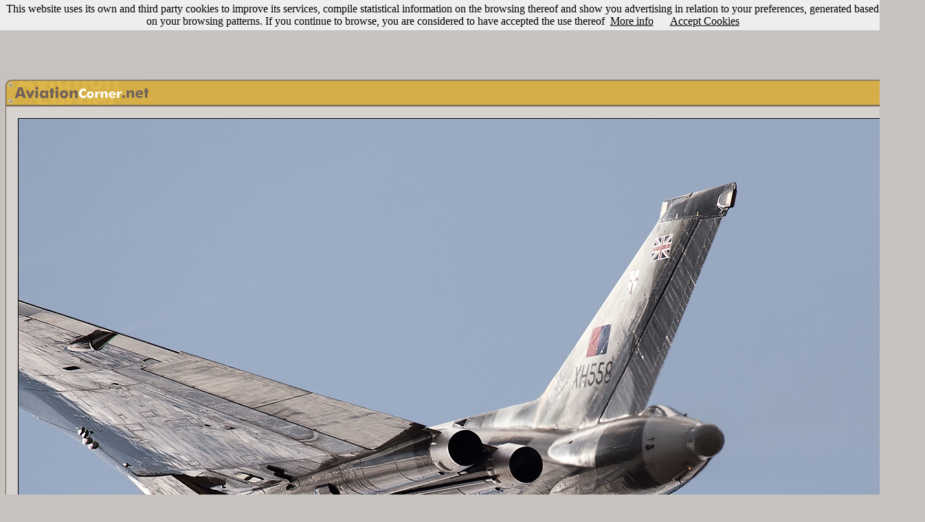

--- FILE ---
content_type: text/html
request_url: https://www.aviationcorner.net/show_photo_en.asp?id=228728
body_size: 63517
content:

<DOCTYPE HTML PUBLIC -//W3C//DTD HTML 4.01 Transitional//EN https://www.w3.org/TR/html40/loose.dtd>
<html>

<head>
<meta http-equiv="Content-Language" content="en">
<meta name="keywords" content="aviation, aircraft, airport, photography, digital camera, camera, model, lens, zoom, nikon,canon,olympus,sony,helicopt,boeing,airbus,antonov,douglas,mcdonnell,lockheed,embraer,spotter,777,747,737,727,707,717,Jumbo,A330,A320,A300,A310,A340">
<meta name="description" content="AviationCorner.net - Aviation site for enthusiasts - Aircraft Photography and meeting point for spotters from around the world">
<meta http-equiv="Content-Type" content="text/html; charset=windows-1252">
<LINK REL="SHORTCUT ICON" href="https://www.aviationcorner.net/images/avcorner_icon.ico">
<title>AviationCorner.net - Aircraft photography - Avro Vulcan B.2</title>
<link rel="stylesheet" type="text/css" href="avcorner.css" />
<link rel="image_src" href="https://www.aviationcorner.net/public/thumbnails/2/8/thn_avc_00228728.jpg" />
<link href="scripts/jquery.contextMenu.css" rel="stylesheet" type="text/css" />
<link rel="stylesheet" type="text/css" href="css/tooltipster/tooltipster.css" />
<style media="screen" type="text/css">
.user_options { width:16px;}
</style>
<style>
	  #alert {
	    font-family: Arial, Helvetica, sans-serif;
	    font-size: 16px;
	    background-color: #ddd;
	    color: #333;
	    padding: 5px;
	    font-weight: bold;
	  }
	</style>

</head>

<script src="scripts/jquery-1.8.2.min.js" type="text/javascript"></script>
<script src="scripts/jquery.ui.position.js" type="text/javascript"></script>
<script src="scripts/jquery.contextMenu.js" type="text/javascript"></script>
<script type="text/javascript" src="scripts/tooltipster/jquery.tooltipster.min.js"></script>
<script src="scripts/usamap/lib/raphael.js"></script>
<!-- <script src="scale.raphael.js"></script> -->
<script src="https://ajadx.googleapis.com/ajax/libs/jquery/1.6.2/jquery.js"></script>
<script src="scripts/usamap/color.jquery.js"></script>
<script src="scripts/usamap/jquery.usmap.js"></script>
	

<script type="text/javascript" src="popup.js"></script>
<script>
	$(document).ready(function() {
	  $('#map2').usmap({
	    'stateStyles': {
	      fill: '#DDB042', 
	      "stroke-width": 1,
	      'stroke' : '#AC7C2D'
	    },
	    'stateHoverStyles': {
	      fill: '#AC7C2D'
	    },
	    
	    'click' : function(event, data) {
	      $('#alert')
	        .text('Click '+data.name+' on map 2')
	        .stop()
	        .css('backgroundColor', '#af0')
	        .animate({backgroundColor: '#ddd'}, 1000);
	        window.location = "gallery_en.asp?ref=usmap&state=" + data.name;
	    }
	  });
	  
	});
	</script>
	
<SCRIPT language="JavaScript">
<!--
function validate() {
if (comment.user_name.value=='') {
alert('Invalid username. Please, try again.');
return false;}
if (comment.password.value=='') {
alert('Invalid password. Please, try again.');
return false;}
if (comment.comment.value=='') {
alert('Invalid comment. Please, try again.');
return false;}
}


function search_photos() {
var url_param = "";
if (document.cross_search_form.cbairline.checked==true){
url_param = "?airline=" + escape(document.cross_search_form.airline.value);
}

if (document.cross_search_form.cblocation.checked==true){
	if (url_param == ""){
		url_param = "?location=" + escape(document.cross_search_form.location.value);}
	else
{
url_param = url_param  + "&location=" + escape(document.cross_search_form.location.value);
}
}

if (document.cross_search_form.cbaircraft.checked==true){
	if (url_param == ""){
		url_param = "?aircraft_type=" + escape(document.cross_search_form.aircraft.value) + "&aircraft_type_id=" + document.cross_search_form.aircraftid.value;}
	else
{
url_param = url_param  + "&aircraft_type=" + escape(document.cross_search_form.aircraft.value) + "&aircraft_type_id=" + document.cross_search_form.aircraftid.value;
}
}

if (document.cross_search_form.cbcountry.checked==true){
	if (url_param == ""){
		url_param = "?country=" + escape(document.cross_search_form.country.value);}
	else
{
url_param = url_param  + "&country=" + escape(document.cross_search_form.country.value);
}
}

if (document.cross_search_form.cbphotographer.checked==true){
	if (url_param == ""){
		url_param = "?photographer_id=" + escape(document.cross_search_form.photographerid.value);}
	else
{
url_param = url_param  + "&photographer_id=" + escape(document.cross_search_form.photographerid.value);
}
}

if (document.cross_search_form.cbregistration.checked==true){
	if (url_param == ""){
		url_param = "?registration=" + escape(document.cross_search_form.registration.value);}
	else
{
url_param = url_param  + "&registration=" + escape(document.cross_search_form.registration.value);
}
}

if (document.cross_search_form.cbdate.checked==true){
	if (url_param == ""){
		url_param = "?date=" + escape(document.cross_search_form.date.value);}
	else
{
url_param = url_param  + "&date=" + escape(document.cross_search_form.date.value);
}
}





if (url_param == ""){
	alert('Invalid filter. Please, try again.');
	return false;
	}

window.location = "gallery_en.asp" + url_param;
}


function openwindow(theURL,winName,features) { 

window.open(theURL,winName,features);
}
//-->
</script>
<body bgcolor="#C6C2BE" link="#000000" vlink="#000000" alink="#FF0000">
<script src="/cookiechoices.js"></script>
<script>
  document.addEventListener('DOMContentLoaded', function(event) {
    cookieChoices.showCookieConsentBar('This website uses its own and third party cookies to improve its services, compile statistical information on the browsing thereof and show you advertising in relation to your preferences, generated based on your browsing patterns. If you continue to browse, you are considered to have accepted the use thereof',
      'Accept Cookies', 'More info', 'https://www.aviationcorner.net/legal_en.asp#cookies');
  });
</script>
<div id="fb-root"></div>
<script>(function(d, s, id) {
  var js, fjs = d.getElementsByTagName(s)[0];
  if (d.getElementById(id)) return;
  js = d.createElement(s); js.id = id;
  js.src = "//connect.facebook.net/en_US/all.js#xfbml=1";
  fjs.parentNode.insertBefore(js, fjs);
}(document, 'script', 'facebook-jssdk'));</script>
<center>


<script async src="//pagead2.googlesyndication.com/pagead/js/adsbygoogle.js"></script>
<!-- NuevoShowPhotoArriba_adaptable -->
<ins class="adsbygoogle"
     style="display:inline-block;width:970px;height:90px"
     data-ad-client="ca-pub-3935962629856966"
     data-ad-slot="9827021469"></ins>
<script>
(adsbygoogle = window.adsbygoogle || []).push({});
</script>


<script src="https://www.google-analytics.com/urchin.js" type="text/javascript">
</script>
<script type="text/javascript">
_uacct = "UA-3593091-1";
urchinTracker();
</script>
</center>


<br><table width="1338" align=center cellspacing="0" cellpadding="0" style="border-collapse: collapse">
   <tr>
      <td colspan="3" width="1338">
      <table width="1338" cellpadding="0" cellspacing="0">
      <tr>
        <td height="38" width="211">
        <map name="map_avcorner">
	    <area href="index_en.asp" shape="rect" coords="12, 7, 206, 29">
	    </map>
        <img src="images/show_photo1.gif" width="211" height="38" usemap="#map_avcorner" border="0"></td>
        <td height="38" width="1107" background="images/show_photo2.gif"></td>
        <td height="38" width="20" background="images/show_photo3.gif"></td>
      </tr>
      </table>
      </td>
  </tr>
  <tr>
  <td height=1 colspan=3 background=images/bkg-top-simple-sml.gif></td>
  </tr>
  <tr>
  <td  width=1 bgcolor="black" background=images/bkg-med-simple-sml.gif>
  </td>
  <td width="1336" bgcolor="#D7D3D0">
    <table cellpadding=15>
    <tr>
    <td><img border=1 src="https://www.aviationcorner.net/public/photos/2/8/avc_00228728.jpg"></td>
    </tr>
    </table>
  </td>
  <td width=1 background=images/bkg-med-simple-sml.gif>
  </td>
  </tr>
  <tr>
  <td height=1 colspan=3 background=images/bkg-top-simple-sml.gif> 
  </td>
  </tr>
  <tr>
      <td colspan="3" width="1338">
      <table width="100%" cellpadding="0" cellspacing="0">
      <tr>
        <td height="20" width="20" background="images/show_photo1_bottom.gif"></td>
        <td height="20" width="1298" background="images/show_photo2_bottom.gif">
        
		<p align="right"><font face="Trebuchet MS" size="2" color="#72614B"><b>9253</b></font>
		<font face="Trebuchet MS" color="#FFFFFF" size="1">
		views</font><font face="Trebuchet MS" size="2" color="#FFFFFF"></font>
		</td>
        <td height="20" width="20" background="images/show_photo3_bottom.gif" nowrap></td>
      </tr>
      </table>
      </td>
  </tr>

  <tr>
  <td width=1>
  </td>
  </tr>
  </table>
 
 <center>
 <br>
<script type="text/javascript"><!--
google_ad_client = "pub-3935962629856966";
google_ad_width = 728;
google_ad_height = 90;
google_ad_format = "728x90_as";
google_ad_type = "text_image";
google_ad_channel = "4829495617";
google_color_border = "808080";
google_color_bg = "D7D3D0";
google_color_link = "FFFF66";
google_color_text = "FFFFFF";
google_color_url = "000000";
google_ui_features = "rc:6";
//-->
</script>
<script type="text/javascript"
  src="https://pagead2.googlesyndication.com/pagead/show_ads.js">
</script>
</center>

<div align="center">
<br>

<a href="all_screeners_choice_en.asp"><img src=images/screeners_choice.png border="0" alt="Click to see all Screener's Choice" title="Click to see all Screener's Choice"></a>

</div>


  <table style="border-collapse: collapse;" align="center" cellpadding="0" cellspacing="0" width="721">
  <tr>
  <td>
<BR>
      


<script>

document.onkeydown = checkKey;

function checkKey(e) {

    e = e || window.event;

    if ((e.keyCode == '37') && (document.activeElement.id!='tcomment')) {
        
       window.location="show_photo_en.asp?id=228727&ref=previous";
        
    }
    else if ((e.keyCode == '39') && (document.activeElement.id!='tcomment')) {
        
        window.location="show_photo_en.asp?id=228729&ref=follow";
        
            }
}

</script>

<table cellpadding="0" style="border-collapse: collapse">
<tr>
<td>

<a href="show_photo_en.asp?id=228727&ref=previous"><img border="0" src="images/left_arrow.png" alt="Previuos photo (You can also use the left arrow key)" title="Previous photo (You can also use the left arrow key)"></a>

</td>
<td width="8">&nbsp;</td>
<td>
<table  align="center" border="1" width="800" style="border-collapse: collapse" bordercolor="#AC7C2D" cellspacing="0" cellpadding="0">
	<tr>
		<td height="1" bgcolor="#AC7C2D"></td>
	</tr>
	<tr>
		<td bgcolor="#EACD7F" align="center">
		<table border="0" width="98%" style="border-collapse: collapse">
		   	<tr>
			<td height="5" colspan=3></td>
			</tr>
			<tr>
				<td  valign="top" width="270">
				<table border="0" width="100%" style="border-collapse: collapse">
					<tr>
						<td bgcolor="#DDB042" width="1%" style="border-left: 1px solid #AC7C2D; border-right: 1px solid #AC7C2D; border-top: 1px solid #AC7C2D; border-bottom-width: 1px" align="center">
						<font class="tag_title_gal">&nbsp;&nbsp;Aircraft&nbsp;&nbsp;</font></td>
						<td></td>
					</tr>
					<tr>
						<td colspan="2" bordercolor="#AC7C2D" class="border_gal" bgcolor="#F6DC89">
							<table width="100%">
							<tr>
							<td>
							<a href=gallery_en.asp?airline=Vulcan%20To%20The%20Sky%20Trust class="splnkunder"><span class="splnkunder">Vulcan To The Sky Trust</span></a><br>
							
							 <a href=gallery_en.asp?aircraft_type=Avro%20Vulcan&aircraft_type_id=334  class="splnkunder"><span class="splnkunder">Avro Vulcan B.2</span></a>
					
						     
							<font size="2" face="Trebuchet MS">(</font><a href=gallery_en.asp?registration=G-VLCN  class="splnkunder"><span class="splnkunder">G-VLCN</span></a><font size="2" face="Trebuchet MS">)</font>
					
					&nbsp;
					
							</td>
							</tr>
							</table>
						</td>
					</tr>
				</table>
				</td>
				<td width="5">
				</td>
				<td valign="top">
				<table border="0" width="100%" style="border-collapse: collapse">
					<tr>
						<td bgcolor="#DDB042" width="1%" style="border-left: 1px solid #AC7C2D; border-right: 1px solid #AC7C2D; border-top: 1px solid #AC7C2D; border-bottom-width: 1px" align="center">
						<font class="tag_title_gal">&nbsp;&nbsp;Location&nbsp;and&nbsp;date&nbsp;&nbsp;</font></td>
						<td></td>
					</tr>
					<tr>
						<td colspan="2" bordercolor="#AC7C2D" class="border_gal" bgcolor="#F6DC89">
						<table width="100%">
						<tr>
						<td>
            									
						<a href="gallery_en.asp?location=Fairford%20%28FFD/EGVA%29"  class="splnkunder"><span class="splnkunder">Fairford (FFD/EGVA)</span></a>&nbsp;<font face="Trebuchet MS" size="2">(</font><a href=gallery_en.asp?country=United%20Kingdom  class="splnkunder"><span class="splnkunder">United Kingdom</span></a><font size="2" face="Trebuchet MS">)</font>&nbsp;
						  
						<a href="#" id="usa_filter" onClick="Popup.show('usamapdiv','usa_filter','bottom right',{'constrainToScreen':true,'offsetTop':-7,'offsetLeft':-7});return false;"><img   border=0 width="24" height="24" src="images/US_mag_glass.png" alt="Filter by US state" title="Filter by US state" align="absmiddle" border="0"></a>
						
						<a href="javascript:openwindow('nearby_airports_en.asp?code=EGVA&airport_name=Fairford (FFD/EGVA)','NearbyAirports','menubar=0, titlebar=0, status=0, scrollbars=1,width=550,height=280,left=170,top=170');"><img src="images/nearby_airports.gif" alt="Show nearby airports" title="Show nearby airports" align="absmiddle" border="0"></a>
						<a href="javascript:openwindow('show_airport_location_en.asp?code=EGVA','AirportLocation','resizable=no,width=730,height=580')"><img border=0 src="images/location.gif" alt="Show location" title="Show location" align="absmiddle"></a>						
						
						<br>
						<a href=gallery_en.asp?date=July%2016%2C%202011  class="splnkunder"><span class="splnkunder">July 16, 2011</span></a>
						
						</td>
						</tr>
						</table>
						</td>
					</tr>
				</table>

				</td>
			</tr>
			<tr>
			<td height="5" colspan=3></td>
			</tr>
			<tr>
				<td width="270" valign="top">
				<table border="0" width="100%" style="border-collapse: collapse" cellpadding="0">
					<tr>
						<td bgcolor="#DDB042" width="1%" style="border-left: 1px solid #AC7C2D; border-right: 1px solid #AC7C2D; border-top: 1px solid #AC7C2D; border-bottom-width: 1px" align="center">
						<font class="tag_title_gal">&nbsp;&nbsp;Photographer&nbsp;&nbsp;</font></td>
						<td width="99%"></td>
					</tr>
					<tr>
						<td colspan="2" bordercolor="#AC7C2D" class="border_gal" bgcolor="#F6DC89">
							<table width="100%">
							<tr>
							<td>
								
								<table width=260 cellpadding="0" style="border-collapse: collapse">
								<tr>
								<td align=left width=20>
								<div class="user_options_1" onClick="void('');"><a href="#"><img border=0 src="images/add.png"></a></div>
								</td>								
								<td>
								<table cellpadding=0 cellspacing=0>
										<tr><td>
											<div class="tooltip_user_1583">
								<a href=gallery_en.asp?photographer_id=1583  class="splnkunder"><span class="splnkunder">Daniel Guerra</span></a>
								</div>
								</td></tr></table>
								<script>
 $(document).ready(function() {
$('.tooltip_user_1583').tooltipster({
	interactive: true,
	speed: 0,
    contentAsHTML: true,
    maxWidth: 500,
    theme: 'tooltipster-profile',
    position: 'bottom',
    content: 'Loading...',
    functionBefore: function(origin, continueTooltip) {
       continueTooltip();
        if (origin.data('ajax') !== 'cached') {
            $.ajax({
                type: 'POST',
                url: 'profile_panel_en.asp?user_id=1583',
                success: function(data) {
                    unescapedata = unescape(data);
                    unescapedata = unescapedata.replace(/\+/gi," ")
                    origin.tooltipster('content', unescapedata).data('ajax', 'cached');
                }
            });
        }
    }
});

});
	</script>

								</td>
								</tr>
								</table>
								
								<script type="text/javascript" >$(function(){$.contextMenu({selector: ".user_options_1",trigger: "left",callback: function(key, options) {var m = "http://www.aviationcorner.net/" + key;window.location = m;},items: {"contact_photographer_en.asp?photo_id=228728&photographer_id=1583": {name: "Send email", icon: "envelope"},"user_profile_en.asp?user_id=1583": {name: "User profile", icon: "profile"}}});});</script>
							</td>
							</tr>
							</table>
							</td>
					</tr>
				</table>

				</td>
				<td width="5"></td>
				<td valign="top">
				<table border="0" width="100%" style="border-collapse: collapse">
					<tr>
						<td bgcolor="#DDB042" width="1%" style="border-left: 1px solid #AC7C2D; border-right: 1px solid #AC7C2D; border-top: 1px solid #AC7C2D; border-bottom-width: 1px" align="center">
						<font class="tag_title_gal">&nbsp;&nbsp;Remarks&nbsp;&nbsp;</font></td>
						<td></td>
					</tr>
					<tr>
						<td colspan="2" bordercolor="#AC7C2D" class="border_gal" bgcolor="#F6DC89">
						<table width="100%">
						<tr><td>
						<font class="gen_text"></font>
						
						<font size="1"><br></font>
						
						</font>
						

						</td>
						</tr>
						</table>
						</td>
					</tr>
				</table>

				</td>
			</tr>
		   	<tr>
				<td height="5" colspan=3></td>
			</tr>

		</table>
		</td>
	</tr>
	<tr>
		<td align="right" height="7" bgcolor="#AC7C2D">
		<table width="99%" cellspacing="0" cellpadding="0">
		<tr>
		<td align="left" nowrap>
		<table cellspacing="0" cellpadding="0">
		<tr>
		
		<td valign=baseline>
		<font color="#ddb042" face="Trebuchet MS" size="2">36 </font>
		<font size="1" face="Trebuchet MS" color="#FAFAFA">votes&nbsp</font></td>
		<td valign=center>
				<a href="javascript:openwindow('view_votes_en.asp?photo_id=228728','AviationCorner','menubar=0, titlebar=0, status=0, scrollbars=1,width=340,height=180,left=170,top=170');">
				<img border=0 height=15 src=images/5_stars_2.gif alt="Click here to see the votes" title="Click here to see the votes">
				</a>
		</td>
		
		<td>
			<div class="fb-like" data-send="false" data-layout="button_count" data-show-faces="false" data-font="trebuchet ms"></div>				
		</td>
		<td width=5></td>
		<td>
			<a href="https://twitter.com/share" class="twitter-share-button" data-via="aviationcorner" data-lang="en">Tweet</a><script>!function(d,s,id){var js,fjs=d.getElementsByTagName(s)[0];if(!d.getElementById(id)){js=d.createElement(s);js.id=id;js.src="https://platform.twitter.com/widgets.js";fjs.parentNode.insertBefore(js,fjs);}}(document,"script","twitter-wjs");</script>
		</td>
		</tr>
		</table>
		</td>
		<td nowrap align="right">
		<table cellspacing="0" cellpadding="0">
		<tr>
			<td valign="baseline">
			<a href="javascript:openwindow('add_to_album_en.asp?photo_id=228728','AviationCorner','menubar=0, titlebar=0, status=0, scrollbars=1,width=640,height=170,left=170,top=170');" class="nounderline2">Add to album</a>
      	&nbsp;<font color="#EACD7F" size="1" face="Trebuchet MS">|</font>&nbsp;
      	<a href="correct_data_en.asp?photo_id=228728" class="nounderline2">Correct info</a>
      	&nbsp;<font color="#EACD7F" size="1" face="Trebuchet MS">|</font>&nbsp;
		</td><td height=14 valign="bottom">
		<a href="#" class="nounderline2" id="cross_search" onClick="Popup.show('simplediv','cross_search','bottom right',{'constrainToScreen':true,'offsetTop':-7,'offsetLeft':-7});return false;"><img   border=0 width=19 height=14 src=images/filtered_search.gif>Filtered search</a></td>
		</tr>
		</table>
		</td>
		</tr>
		</table>
		</td>
	</tr>
</table>
<td width=8>&nbsp;</td>
<td>

<a href=show_photo_en.asp?id=228729&ref=follow><img border="0" src="images/right_arrow.png" alt="Following photo (You can also use the right arrow key)" title="Following photo (You can also use the right arrow key)"></a>

</td>
</tr>
</table>

    <br>
    <div align="center" id="simplediv" style="background-color:#EACD7F;border:1px solid #AC7C2D;display:none;width:515px;height:140px">
    <table width=505>
    <tr>
    <td width=505 align="center">
    <table border="0" width="505" style="border-collapse: collapse" cellpadding="0">
					<tr>
						<td bgcolor="#DDB042" width="32%" style="border-left: 1px solid #AC7C2D; border-right: 1px solid #AC7C2D; border-top: 1px solid #AC7C2D; border-bottom-width: 1px" align="center">
						<font class="tag_title_gal">&nbsp;&nbsp;Filtering options&nbsp;&nbsp;</font></td>
						<td width="68%"></td>
					</tr>
					<tr>
						<td colspan="2" bordercolor="#AC7C2D" class="border_gal" bgcolor="#F6DC89">
							<table width="100%">
							<tr>
							<td>
								<table width="100%" style="border-collapse: collapse" cellpadding="0" >
										<form method="POST" name="cross_search_form">
	<tr>
		<td><font face="Trebuchet MS" size="3"><input type="checkbox" name="cbairline" value="1"></font><font face="Trebuchet MS" size="2">Vulcan To The Sky Trust</font></td>
		<input value="Vulcan To The Sky Trust" type="hidden" name="airline" size="2">
		<td><font face="Trebuchet MS" size="3"><input type="checkbox" name="cblocation" value="1"></font><font face="Trebuchet MS" size="2">Fairford (FFD/EGVA)</font>
		<input value="Fairford (FFD/EGVA)" type="hidden" name="location" size="2">
		
		</td>

	</tr>
	<tr>
		<td><font face="Trebuchet MS" size="3"><input type="checkbox" name="cbaircraft" value="1"></font><font face="Trebuchet MS" size="2">Avro Vulcan</font>
		<input value="Avro Vulcan" type="hidden" name="aircraft" size="2">
		<input value="334" type="hidden" name="aircraftid" size="2"></td>
		
		<td><font face="Trebuchet MS" size="3"><input type="checkbox" name="cbcountry" value="1"></font><font face="Trebuchet MS" size="2">United Kingdom</font>
		<input value="United Kingdom" type="hidden" name="country" size="2"></td>
	</tr>
	<tr>
		<td><font face="Trebuchet MS" size="3"><input type="checkbox" name="cbregistration" value="1"></font><font face="Trebuchet MS" size="2">G-VLCN</font>
		<input value="G-VLCN" type="hidden" name="registration" size="2"></td>
		<td>
		
		<font face="Trebuchet MS" size="3"><input type="checkbox" name="cbdate" value="1"></font><font face="Trebuchet MS" size="2">July 16, 2011</font>
		<input value="July 16, 2011" type="hidden" name="date" size="2"></td>
				
	</tr>		
	<tr>
		<td>
		
		<font face="Trebuchet MS" size="3"><input type="checkbox" name="cbphotographer" value="1"></font><font face="Trebuchet MS" size="2">Daniel Guerra</font>
		<input value="1583" type="hidden" name="photographerid" size="2"></td>
		<td>
		
		</td>		
	</tr>
	<tr>
		<td align="center" colspan=2>
		<img border=0 src=images/filter_button_en.gif alt="Apply search filter" onClick="javascript: search_photos();"></td>
	</tr>

</table></form>
							</td>
							</tr>
							</table>
							</td>
					</tr>
				</table>
    </td>
    </tr>
    </table>

</div>
 

     <div align="center">
       
      <table cellspacing="0" bordercolor="#72614B"  style="border-top:1px solid #663300; border-bottom:1px solid #663300; border-collapse: collapse; border-left-width:1px; border-right-width:1px">
       	<tr>
       	
       	<td bgcolor="#D7D3D0"><font face="Trebuchet MS" size="2" color="#FFFFFF">&nbsp;</font><font face="Trebuchet MS" size="2" color="#00000F">This photo has been viewed <b>9253</b> times since November 3, 2011.
      	
      	
      	
      	
      	Show <a href="javascript:openwindow('show_exif_en.asp?exif_id=176261','InformacionExif','menubar=0, titlebar=0, status=0, width=280,height=275,left=70,top=70');"><font color="#663300">Exif</font></a>&nbsp;info</font>
		
		&nbsp;</td>
        </tr>
        </table>
        
          	   
        
        <br>
		  
        <center>
        
<script type="text/javascript"><!--
google_ad_client = "ca-pub-3935962629856966";
/* ACShowphoto468 */
google_ad_slot = "9840966219";
google_ad_width = 468;
google_ad_height = 60;
//-->
</script>
<script type="text/javascript"
src="https://pagead2.googlesyndication.com/pagead/show_ads.js">
</script>

<br>

<br>
<table border="0" width="333" style="border:1px solid #808080; border-collapse: collapse" bgcolor="#808080">
			<tr>
				<td bgcolor="#D7D3D0">
				<p align="center">
				<font face="Trebuchet MS" size="2" color="#00000F">Rate this 
				photo with <b>Five Stars</b></font><font color="#00000F" face="Trebuchet MS" size="1" color="#00000F"> (Votes will be public)</font></td>
			</tr>
			<tr>
				<td align="center">
				<p align="center">
				<table><tr>
				<td align="center"><A HREF="javascript:openwindow('vote_photo_en.asp?photo_id=228728','AviationCorner','menubar=0, titlebar=0, status=0, scrollbars=1,width=340,height=50,left=170,top=170');" onMouseOver="document.one.src='images/5_stars.gif'" onMouseOut="document.one.src='images/5_stars.gif'">
				<IMG SRC="images/5_stars.gif" NAME="one" WIDTH="104" HEIGHT="18" BORDER="0" ALT="Five Stars" title="Five Stars"></A></td>
				</tr>
				</table>
				</td>
			</tr>
		</table>
        </center>
        
        <br>
      
          <table border="0" style="border:1px solid #AC7C2D; border-collapse: collapse" bgcolor="#808080">
			<tr align="center">
			<td bgcolor="#EACD7F" align="center">
			<font face="Arial" size="2">Other popular photos by this photographer</font></td>
			</tr>
			<tr align="center">
			<td align="center" bgcolor="#AC7C2D">
			<table>
			<tr>
			
			<td align="center">
				<A HREF=show_photo_en.asp?ref=top&id=224878><img border=3 width=107 height=72 src=https://www.aviationcorner.net/public/thumbnails/7/8/thn_avc_00224878.jpg title="Click here to see full size photo" alt="Click here to see full size photo" style="border: 1px solid #000000"></a>
				</td>
				
			<td align="center">
				<A HREF=show_photo_en.asp?ref=top&id=183962><img border=3 width=96 height=72 src=https://www.aviationcorner.net/public/thumbnails/6/2/thn_avc_00183962.jpg title="Click here to see full size photo" alt="Click here to see full size photo" style="border: 1px solid #000000"></a>
				</td>
				
			<td align="center">
				<A HREF=show_photo_en.asp?ref=top&id=206731><img border=3 width=107 height=72 src=https://www.aviationcorner.net/public/thumbnails/3/1/thn_avc_00206731.jpg title="Click here to see full size photo" alt="Click here to see full size photo" style="border: 1px solid #000000"></a>
				</td>
				
				<td align="center">
				<A HREF=show_photo_en.asp?ref=top&id=90306><img border=1 width=99 height=72 src=https://www.aviationcorner.net/public/thumbnails/0/6/thn_avc_00090306.jpg title="Click here to see full size photo" alt="Click here to see full size photo" style="border: 1px solid #000000"></a>
				</td>
				
				<td align="center">
				<A HREF=show_photo_en.asp?ref=top&id=101399><img border=1 width=107 height=72 src=https://www.aviationcorner.net/public/thumbnails/9/9/thn_avc_00101399.jpg title="Click here to see full size photo" alt="Click here to see full size photo" style="border: 1px solid #000000"></a>
				</td>
				
				<td align="center">
				<A HREF=show_photo_en.asp?ref=top&id=92101><img border=1 width=101 height=72 src=https://www.aviationcorner.net/public/thumbnails/0/1/thn_avc_00092101.jpg title="Click here to see full size photo" alt="Click here to see full size photo" style="border: 1px solid #000000"></a>
				</td>
				
				
				</tr>
				</table>
				</td>
						</tr>
		</table><br>
		
		<table align="center" width=700>
      <tr>
      <td>
            <a name="photo_comments"></a>
            <font size="2" face="Trebuchet MS" color="#FFFFFF">Photo comments </font>
            
     			<font face="Trebuchet MS" size="2"><a id="displayText" href="javascript:toggle();"><font color="#FFFF00" size=1>(show also comments in Spanish)</font></a></font>
     		 
      </td>
      </tr>
      </table>
      
  	  	        <div id="comment_es1" style="display: none">
  	  	 

  
      <table border="1" width="700" bordercolor="#666666" style="border-collapse: collapse">
	  <tr>
		<td>

		
		<table border="0" width="100%" style="border-collapse: collapse" cellpadding="3">
			<tr>
				<td bgcolor="#808080">
				
				<font color="#E7cc87" face="Trebuchet MS" size="2">Jorge Guardia Aguila</font>
				
				</td>
				<td bgcolor="#808080" valign="top">
				<p align="center">
				</td>
				<td width="1%" bgcolor="#808080" nowrap>
				<p align="right"><font face="Trebuchet MS" size="1">
				<font color="#E7cc87" face="Trebuchet MS" size="2">11-3-2011 12:15:35</font>
				
				 </td>
			</tr>

	<tr>
		<td colspan=3 bgcolor="#D7D3D0">
		<table cellspacing=0 celpadding=9>
		<tr>
		<td><font color="#808080" face="Trebuchet MS" size="2">Diosssssssssssssssss, TREMENDA!<br>5*****<br><br>Un saludo Dani</font>
		</td>
		</tr>
		</table>

		</td>
	</tr>
</table>
</td>
</tr>
</table>  
<table border="0" width="700" height="7" style="border-collapse: collapse">
	  <tr>
		<td></td>
	  </tr>
</table>

 
 
</div>
  	  	        <div id="comment_es2" style="display: none">
  	  	 

  
      <table border="1" width="700" bordercolor="#666666" style="border-collapse: collapse">
	  <tr>
		<td>

		
		<table border="0" width="100%" style="border-collapse: collapse" cellpadding="3">
			<tr>
				<td bgcolor="#808080">
				
				<font color="#E7cc87" face="Trebuchet MS" size="2">ELIAS_DELGADO</font>
				
				</td>
				<td bgcolor="#808080" valign="top">
				<p align="center">
				</td>
				<td width="1%" bgcolor="#808080" nowrap>
				<p align="right"><font face="Trebuchet MS" size="1">
				<font color="#E7cc87" face="Trebuchet MS" size="2">11-3-2011 12:28:06</font>
				
				 </td>
			</tr>

	<tr>
		<td colspan=3 bgcolor="#D7D3D0">
		<table cellspacing=0 celpadding=9>
		<tr>
		<td><font color="#808080" face="Trebuchet MS" size="2">esta si ques una gran foto. mis 5<br>saludos</font>
		</td>
		</tr>
		</table>

		</td>
	</tr>
</table>
</td>
</tr>
</table>  
<table border="0" width="700" height="7" style="border-collapse: collapse">
	  <tr>
		<td></td>
	  </tr>
</table>

 
 
</div>
  	  	        <div id="comment_es3" style="display: none">
  	  	 

  
      <table border="1" width="700" bordercolor="#666666" style="border-collapse: collapse">
	  <tr>
		<td>

		
		<table border="0" width="100%" style="border-collapse: collapse" cellpadding="3">
			<tr>
				<td bgcolor="#808080">
				
				<font color="#E7cc87" face="Trebuchet MS" size="2">Alejandro Cabrera</font>
				
				</td>
				<td bgcolor="#808080" valign="top">
				<p align="center">
				</td>
				<td width="1%" bgcolor="#808080" nowrap>
				<p align="right"><font face="Trebuchet MS" size="1">
				<font color="#E7cc87" face="Trebuchet MS" size="2">11-3-2011 13:06:49</font>
				
				 </td>
			</tr>

	<tr>
		<td colspan=3 bgcolor="#D7D3D0">
		<table cellspacing=0 celpadding=9>
		<tr>
		<td><font color="#808080" face="Trebuchet MS" size="2">Simplemente tremenda... transmites con ella el poder del avión.</font>
		</td>
		</tr>
		</table>

		</td>
	</tr>
</table>
</td>
</tr>
</table>  
<table border="0" width="700" height="7" style="border-collapse: collapse">
	  <tr>
		<td></td>
	  </tr>
</table>

 
 
</div>
  	  	        <div id="comment_es4" style="display: none">
  	  	 

  
      <table border="1" width="700" bordercolor="#666666" style="border-collapse: collapse">
	  <tr>
		<td>

		
		<table border="0" width="100%" style="border-collapse: collapse" cellpadding="3">
			<tr>
				<td bgcolor="#808080">
				
				<font color="#E7cc87" face="Trebuchet MS" size="2">Barón  Lezg / Gaceta Aeronáutica</font>
				
				</td>
				<td bgcolor="#808080" valign="top">
				<p align="center">
				</td>
				<td width="1%" bgcolor="#808080" nowrap>
				<p align="right"><font face="Trebuchet MS" size="1">
				<font color="#E7cc87" face="Trebuchet MS" size="2">11-3-2011 14:10:11</font>
				
				 </td>
			</tr>

	<tr>
		<td colspan=3 bgcolor="#D7D3D0">
		<table cellspacing=0 celpadding=9>
		<tr>
		<td><font color="#808080" face="Trebuchet MS" size="2">Que genialidad</font>
		</td>
		</tr>
		</table>

		</td>
	</tr>
</table>
</td>
</tr>
</table>  
<table border="0" width="700" height="7" style="border-collapse: collapse">
	  <tr>
		<td></td>
	  </tr>
</table>

 
 
</div>
  	  	        <div id="comment_es5" style="display: none">
  	  	 

  
      <table border="1" width="700" bordercolor="#666666" style="border-collapse: collapse">
	  <tr>
		<td>

		
		<table border="0" width="100%" style="border-collapse: collapse" cellpadding="3">
			<tr>
				<td bgcolor="#808080">
				
				<font color="#E7cc87" face="Trebuchet MS" size="2">JFG - AeroTendencias.com</font>
				
				</td>
				<td bgcolor="#808080" valign="top">
				<p align="center">
				</td>
				<td width="1%" bgcolor="#808080" nowrap>
				<p align="right"><font face="Trebuchet MS" size="1">
				<font color="#E7cc87" face="Trebuchet MS" size="2">11-3-2011 18:35:02</font>
				
				 </td>
			</tr>

	<tr>
		<td colspan=3 bgcolor="#D7D3D0">
		<table cellspacing=0 celpadding=9>
		<tr>
		<td><font color="#808080" face="Trebuchet MS" size="2">La foto es una delicia, pero yo además le doy un punto extra por la información que aporta. Son las siglas «EADS» en la trampilla, de lo cual deduzco que mecánicos del consorcio aeronáutico -¿mecánicos de élite?-, hacen el mantenimiento. Para mi la gran virtud de la foto es ahondar en la aerodinámica del aparato. Y conste que no me gustan las fotos de aviones cogidos por la "espalda". Esta foto debe ser la excepción.</font>
		</td>
		</tr>
		</table>

		</td>
	</tr>
</table>
</td>
</tr>
</table>  
<table border="0" width="700" height="7" style="border-collapse: collapse">
	  <tr>
		<td></td>
	  </tr>
</table>

 
 
</div>
  	  	        <div id="comment_es6" style="display: none">
  	  	 

  
      <table border="1" width="700" bordercolor="#666666" style="border-collapse: collapse">
	  <tr>
		<td>

		
		<table border="0" width="100%" style="border-collapse: collapse" cellpadding="3">
			<tr>
				<td bgcolor="#808080">
				
				<font color="#E7cc87" face="Trebuchet MS" size="2">Francisco Bonilla Torres</font>
				
				</td>
				<td bgcolor="#808080" valign="top">
				<p align="center">
				</td>
				<td width="1%" bgcolor="#808080" nowrap>
				<p align="right"><font face="Trebuchet MS" size="1">
				<font color="#E7cc87" face="Trebuchet MS" size="2">11-3-2011 19:30:12</font>
				
				 </td>
			</tr>

	<tr>
		<td colspan=3 bgcolor="#D7D3D0">
		<table cellspacing=0 celpadding=9>
		<tr>
		<td><font color="#808080" face="Trebuchet MS" size="2">Cáspita!!!</font>
		</td>
		</tr>
		</table>

		</td>
	</tr>
</table>
</td>
</tr>
</table>  
<table border="0" width="700" height="7" style="border-collapse: collapse">
	  <tr>
		<td></td>
	  </tr>
</table>

 
 
</div>
  	  	        <div id="comment_es7" style="display: none">
  	  	 

  
      <table border="1" width="700" bordercolor="#666666" style="border-collapse: collapse">
	  <tr>
		<td>

		
		<table border="0" width="100%" style="border-collapse: collapse" cellpadding="3">
			<tr>
				<td bgcolor="#808080">
				
				<font color="#E7cc87" face="Trebuchet MS" size="2">Javier González</font>
				
				</td>
				<td bgcolor="#808080" valign="top">
				<p align="center">
				</td>
				<td width="1%" bgcolor="#808080" nowrap>
				<p align="right"><font face="Trebuchet MS" size="1">
				<font color="#E7cc87" face="Trebuchet MS" size="2">11-3-2011 20:23:42</font>
				
				 </td>
			</tr>

	<tr>
		<td colspan=3 bgcolor="#D7D3D0">
		<table cellspacing=0 celpadding=9>
		<tr>
		<td><font color="#808080" face="Trebuchet MS" size="2">De lo mejorcito que se ha visto en mucho tiempo !</font>
		</td>
		</tr>
		</table>

		</td>
	</tr>
</table>
</td>
</tr>
</table>  
<table border="0" width="700" height="7" style="border-collapse: collapse">
	  <tr>
		<td></td>
	  </tr>
</table>

 
 
</div>
  	  	        <div id="comment_es8" style="display: none">
  	  	 

  
      <table border="1" width="700" bordercolor="#666666" style="border-collapse: collapse">
	  <tr>
		<td>

		
		<table border="0" width="100%" style="border-collapse: collapse" cellpadding="3">
			<tr>
				<td bgcolor="#808080">
				
				<font color="#E7cc87" face="Trebuchet MS" size="2">Jorge Guerra</font>
				
				</td>
				<td bgcolor="#808080" valign="top">
				<p align="center">
				</td>
				<td width="1%" bgcolor="#808080" nowrap>
				<p align="right"><font face="Trebuchet MS" size="1">
				<font color="#E7cc87" face="Trebuchet MS" size="2">11-3-2011 21:27:50</font>
				
				 </td>
			</tr>

	<tr>
		<td colspan=3 bgcolor="#D7D3D0">
		<table cellspacing=0 celpadding=9>
		<tr>
		<td><font color="#808080" face="Trebuchet MS" size="2">Fantástica.<br>Una foto para verla todos los días.</font>
		</td>
		</tr>
		</table>

		</td>
	</tr>
</table>
</td>
</tr>
</table>  
<table border="0" width="700" height="7" style="border-collapse: collapse">
	  <tr>
		<td></td>
	  </tr>
</table>

 
 
</div>
  	  	        <div id="comment_es9" style="display: none">
  	  	 

  
      <table border="1" width="700" bordercolor="#666666" style="border-collapse: collapse">
	  <tr>
		<td>

		
		<table border="0" width="100%" style="border-collapse: collapse" cellpadding="3">
			<tr>
				<td bgcolor="#808080">
				
				<font color="#E7cc87" face="Trebuchet MS" size="2">JF©MAYORAL - Arispotters.Org / Aire.Org</font>
				
				</td>
				<td bgcolor="#808080" valign="top">
				<p align="center">
				</td>
				<td width="1%" bgcolor="#808080" nowrap>
				<p align="right"><font face="Trebuchet MS" size="1">
				<font color="#E7cc87" face="Trebuchet MS" size="2">11-3-2011 23:31:39</font>
				
				 </td>
			</tr>

	<tr>
		<td colspan=3 bgcolor="#D7D3D0">
		<table cellspacing=0 celpadding=9>
		<tr>
		<td><font color="#808080" face="Trebuchet MS" size="2">Muy bonitos esos reflejos...%*</font>
		</td>
		</tr>
		</table>

		</td>
	</tr>
</table>
</td>
</tr>
</table>  
<table border="0" width="700" height="7" style="border-collapse: collapse">
	  <tr>
		<td></td>
	  </tr>
</table>

 
 
</div>
  	  	        <div id="comment_es10" style="display: none">
  	  	 

  
      <table border="1" width="700" bordercolor="#666666" style="border-collapse: collapse">
	  <tr>
		<td>

		
		<table border="0" width="100%" style="border-collapse: collapse" cellpadding="3">
			<tr>
				<td bgcolor="#808080">
				
				<font color="#E7cc87" face="Trebuchet MS" size="2">Juan M. Gonzalez</font>
				
				</td>
				<td bgcolor="#808080" valign="top">
				<p align="center">
				</td>
				<td width="1%" bgcolor="#808080" nowrap>
				<p align="right"><font face="Trebuchet MS" size="1">
				<font color="#E7cc87" face="Trebuchet MS" size="2">11-4-2011 01:30:26</font>
				
				 </td>
			</tr>

	<tr>
		<td colspan=3 bgcolor="#D7D3D0">
		<table cellspacing=0 celpadding=9>
		<tr>
		<td><font color="#808080" face="Trebuchet MS" size="2">SENSACIONAL!!! Eso es lo que es convertir una focal de 400m en una imagen de casi categoria macro por los excelentes detalles (incluidos esas compuertas de tren a medio cerrar) y el detalle de EADS fabricando una pieza de su bisabuela BAC-Aerospatiale. De poster, vamos. </font>
		</td>
		</tr>
		</table>

		</td>
	</tr>
</table>
</td>
</tr>
</table>  
<table border="0" width="700" height="7" style="border-collapse: collapse">
	  <tr>
		<td></td>
	  </tr>
</table>

 
 
</div>
  	  	        <div id="comment_es11" style="display: none">
  	  	 

  
      <table border="1" width="700" bordercolor="#666666" style="border-collapse: collapse">
	  <tr>
		<td>

		
		<table border="0" width="100%" style="border-collapse: collapse" cellpadding="3">
			<tr>
				<td bgcolor="#808080">
				
				<font color="#E7cc87" face="Trebuchet MS" size="2">Jordi Rull Dalmau.Spotters BCN-El Prat</font>
				
				</td>
				<td bgcolor="#808080" valign="top">
				<p align="center">
				</td>
				<td width="1%" bgcolor="#808080" nowrap>
				<p align="right"><font face="Trebuchet MS" size="1">
				<font color="#E7cc87" face="Trebuchet MS" size="2">11-4-2011 10:17:31</font>
				
				 </td>
			</tr>

	<tr>
		<td colspan=3 bgcolor="#D7D3D0">
		<table cellspacing=0 celpadding=9>
		<tr>
		<td><font color="#808080" face="Trebuchet MS" size="2">Esta es una de aquellas fotos que a todos nos gustaría hacer alguna vez. Preciosos reflejos y una alucinante nitidez. Enhorabuena!</font>
		</td>
		</tr>
		</table>

		</td>
	</tr>
</table>
</td>
</tr>
</table>  
<table border="0" width="700" height="7" style="border-collapse: collapse">
	  <tr>
		<td></td>
	  </tr>
</table>

 
 
</div>
  	  	        <div id="comment_es12" style="display: none">
  	  	 

  
      <table border="1" width="700" bordercolor="#666666" style="border-collapse: collapse">
	  <tr>
		<td>

		
		<table border="0" width="100%" style="border-collapse: collapse" cellpadding="3">
			<tr>
				<td bgcolor="#808080">
				
				<font color="#E7cc87" face="Trebuchet MS" size="2">Ricardo Sanabria - AIRE.org</font>
				
				</td>
				<td bgcolor="#808080" valign="top">
				<p align="center">
				</td>
				<td width="1%" bgcolor="#808080" nowrap>
				<p align="right"><font face="Trebuchet MS" size="1">
				<font color="#E7cc87" face="Trebuchet MS" size="2">11-4-2011 10:49:36</font>
				
				 </td>
			</tr>

	<tr>
		<td colspan=3 bgcolor="#D7D3D0">
		<table cellspacing=0 celpadding=9>
		<tr>
		<td><font color="#808080" face="Trebuchet MS" size="2">Pufff, que pasada!!! </font>
		</td>
		</tr>
		</table>

		</td>
	</tr>
</table>
</td>
</tr>
</table>  
<table border="0" width="700" height="7" style="border-collapse: collapse">
	  <tr>
		<td></td>
	  </tr>
</table>

 
 
</div>
  	  	        <div id="comment_es13" style="display: none">
  	  	 

  
      <table border="1" width="700" bordercolor="#666666" style="border-collapse: collapse">
	  <tr>
		<td>

		
		<table border="0" width="100%" style="border-collapse: collapse" cellpadding="3">
			<tr>
				<td bgcolor="#808080">
				
				<font color="#E7cc87" face="Trebuchet MS" size="2">Eugenio y Alfonso</font>
				
				</td>
				<td bgcolor="#808080" valign="top">
				<p align="center">
				</td>
				<td width="1%" bgcolor="#808080" nowrap>
				<p align="right"><font face="Trebuchet MS" size="1">
				<font color="#E7cc87" face="Trebuchet MS" size="2">11-4-2011 11:44:12</font>
				
				 </td>
			</tr>

	<tr>
		<td colspan=3 bgcolor="#D7D3D0">
		<table cellspacing=0 celpadding=9>
		<tr>
		<td><font color="#808080" face="Trebuchet MS" size="2">Enhorabuena por la foto que te ha quedado de lo mejor.</font>
		</td>
		</tr>
		</table>

		</td>
	</tr>
</table>
</td>
</tr>
</table>  
<table border="0" width="700" height="7" style="border-collapse: collapse">
	  <tr>
		<td></td>
	  </tr>
</table>

 
 
</div>
  	  	        <div id="comment_es14" style="display: none">
  	  	 

  
      <table border="1" width="700" bordercolor="#666666" style="border-collapse: collapse">
	  <tr>
		<td>

		
		<table border="0" width="100%" style="border-collapse: collapse" cellpadding="3">
			<tr>
				<td bgcolor="#808080">
				
				<font color="#E7cc87" face="Trebuchet MS" size="2">Luciano Fumero( freedom spotter)canary island spotting</font>
				
				</td>
				<td bgcolor="#808080" valign="top">
				<p align="center">
				</td>
				<td width="1%" bgcolor="#808080" nowrap>
				<p align="right"><font face="Trebuchet MS" size="1">
				<font color="#E7cc87" face="Trebuchet MS" size="2">11-4-2011 23:43:35</font>
				
				 </td>
			</tr>

	<tr>
		<td colspan=3 bgcolor="#D7D3D0">
		<table cellspacing=0 celpadding=9>
		<tr>
		<td><font color="#808080" face="Trebuchet MS" size="2">La verdad que es una pasada, coincido con el compañero. transmite poderio y fuerza<br>FELICIDADES!!!!!!!!!!!!!</font>
		</td>
		</tr>
		</table>

		</td>
	</tr>
</table>
</td>
</tr>
</table>  
<table border="0" width="700" height="7" style="border-collapse: collapse">
	  <tr>
		<td></td>
	  </tr>
</table>

 
 
</div>
  	  	        <div id="comment_es15" style="display: none">
  	  	 

  
      <table border="1" width="700" bordercolor="#666666" style="border-collapse: collapse">
	  <tr>
		<td>

		
		<table border="0" width="100%" style="border-collapse: collapse" cellpadding="3">
			<tr>
				<td bgcolor="#808080">
				
				<font color="#E7cc87" face="Trebuchet MS" size="2">Alejandro Cabrera</font>
				
				</td>
				<td bgcolor="#808080" valign="top">
				<p align="center">
				</td>
				<td width="1%" bgcolor="#808080" nowrap>
				<p align="right"><font face="Trebuchet MS" size="1">
				<font color="#E7cc87" face="Trebuchet MS" size="2">11-7-2011 16:23:53</font>
				
				 </td>
			</tr>

	<tr>
		<td colspan=3 bgcolor="#D7D3D0">
		<table cellspacing=0 celpadding=9>
		<tr>
		<td><font color="#808080" face="Trebuchet MS" size="2">Enhorabuena por la foto de la semana Dani!!!</font>
		</td>
		</tr>
		</table>

		</td>
	</tr>
</table>
</td>
</tr>
</table>  
<table border="0" width="700" height="7" style="border-collapse: collapse">
	  <tr>
		<td></td>
	  </tr>
</table>

 
 
</div>
  	  	        <div id="comment_es16" style="display: none">
  	  	 

  
      <table border="1" width="700" bordercolor="#666666" style="border-collapse: collapse">
	  <tr>
		<td>

		
		<table border="0" width="100%" style="border-collapse: collapse" cellpadding="3">
			<tr>
				<td bgcolor="#808080">
				
				<font color="#E7cc87" face="Trebuchet MS" size="2">JUAN CARLOS MUÑOZ</font>
				
				</td>
				<td bgcolor="#808080" valign="top">
				<p align="center">
				</td>
				<td width="1%" bgcolor="#808080" nowrap>
				<p align="right"><font face="Trebuchet MS" size="1">
				<font color="#E7cc87" face="Trebuchet MS" size="2">11-8-2011 23:19:17</font>
				
				 </td>
			</tr>

	<tr>
		<td colspan=3 bgcolor="#D7D3D0">
		<table cellspacing=0 celpadding=9>
		<tr>
		<td><font color="#808080" face="Trebuchet MS" size="2">my buena si señor un 10</font>
		</td>
		</tr>
		</table>

		</td>
	</tr>
</table>
</td>
</tr>
</table>  
<table border="0" width="700" height="7" style="border-collapse: collapse">
	  <tr>
		<td></td>
	  </tr>
</table>

 
 
</div>
  	  	        <div id="comment_es17" style="display: none">
  	  	 

  
      <table border="1" width="700" bordercolor="#666666" style="border-collapse: collapse">
	  <tr>
		<td>

		
		<table border="0" width="100%" style="border-collapse: collapse" cellpadding="3">
			<tr>
				<td bgcolor="#808080">
				
				<font color="#E7cc87" face="Trebuchet MS" size="2">Miguel Arana</font>
				
				</td>
				<td bgcolor="#808080" valign="top">
				<p align="center">
				</td>
				<td width="1%" bgcolor="#808080" nowrap>
				<p align="right"><font face="Trebuchet MS" size="1">
				<font color="#E7cc87" face="Trebuchet MS" size="2">11-9-2011 22:18:35</font>
				
				 </td>
			</tr>

	<tr>
		<td colspan=3 bgcolor="#D7D3D0">
		<table cellspacing=0 celpadding=9>
		<tr>
		<td><font color="#808080" face="Trebuchet MS" size="2">Grandísima foto</font>
		</td>
		</tr>
		</table>

		</td>
	</tr>
</table>
</td>
</tr>
</table>  
<table border="0" width="700" height="7" style="border-collapse: collapse">
	  <tr>
		<td></td>
	  </tr>
</table>

 
 
</div>
  	  	        <div id="comment_es18" style="display: none">
  	  	 

  
      <table border="1" width="700" bordercolor="#666666" style="border-collapse: collapse">
	  <tr>
		<td>

		
		<table border="0" width="100%" style="border-collapse: collapse" cellpadding="3">
			<tr>
				<td bgcolor="#808080">
				
				<font color="#E7cc87" face="Trebuchet MS" size="2">Joaquín Bueno Daza</font>
				
				</td>
				<td bgcolor="#808080" valign="top">
				<p align="center">
				</td>
				<td width="1%" bgcolor="#808080" nowrap>
				<p align="right"><font face="Trebuchet MS" size="1">
				<font color="#E7cc87" face="Trebuchet MS" size="2">11-11-2011 13:14:15</font>
				
				 </td>
			</tr>

	<tr>
		<td colspan=3 bgcolor="#D7D3D0">
		<table cellspacing=0 celpadding=9>
		<tr>
		<td><font color="#808080" face="Trebuchet MS" size="2">Sin palabras. Menuda obra de arte.<br>Enhorabuena.</font>
		</td>
		</tr>
		</table>

		</td>
	</tr>
</table>
</td>
</tr>
</table>  
<table border="0" width="700" height="7" style="border-collapse: collapse">
	  <tr>
		<td></td>
	  </tr>
</table>

 
 
</div>
  	  	        <div id="comment_es19" style="display: none">
  	  	 

  
      <table border="1" width="700" bordercolor="#666666" style="border-collapse: collapse">
	  <tr>
		<td>

		
		<table border="0" width="100%" style="border-collapse: collapse" cellpadding="3">
			<tr>
				<td bgcolor="#808080">
				
				<font color="#E7cc87" face="Trebuchet MS" size="2">Luis Rodriguez</font>
				
				</td>
				<td bgcolor="#808080" valign="top">
				<p align="center">
				</td>
				<td width="1%" bgcolor="#808080" nowrap>
				<p align="right"><font face="Trebuchet MS" size="1">
				<font color="#E7cc87" face="Trebuchet MS" size="2">11-12-2011 11:14:16</font>
				
				 </td>
			</tr>

	<tr>
		<td colspan=3 bgcolor="#D7D3D0">
		<table cellspacing=0 celpadding=9>
		<tr>
		<td><font color="#808080" face="Trebuchet MS" size="2">Increbile, sublime, maravillosa...</font>
		</td>
		</tr>
		</table>

		</td>
	</tr>
</table>
</td>
</tr>
</table>  
<table border="0" width="700" height="7" style="border-collapse: collapse">
	  <tr>
		<td></td>
	  </tr>
</table>

 
 
</div>
  	  	        <div id="comment_es20" style="display: none">
  	  	 

  
      <table border="1" width="700" bordercolor="#666666" style="border-collapse: collapse">
	  <tr>
		<td>

		
		<table border="0" width="100%" style="border-collapse: collapse" cellpadding="3">
			<tr>
				<td bgcolor="#808080">
				
				<font color="#E7cc87" face="Trebuchet MS" size="2">Manuel Pérez - Airspotters.org</font>
				
				</td>
				<td bgcolor="#808080" valign="top">
				<p align="center">
				</td>
				<td width="1%" bgcolor="#808080" nowrap>
				<p align="right"><font face="Trebuchet MS" size="1">
				<font color="#E7cc87" face="Trebuchet MS" size="2">3-10-2013 20:55:50</font>
				
				 </td>
			</tr>

	<tr>
		<td colspan=3 bgcolor="#D7D3D0">
		<table cellspacing=0 celpadding=9>
		<tr>
		<td><font color="#808080" face="Trebuchet MS" size="2">Vaya tela....</font>
		</td>
		</tr>
		</table>

		</td>
	</tr>
</table>
</td>
</tr>
</table>  
<table border="0" width="700" height="7" style="border-collapse: collapse">
	  <tr>
		<td></td>
	  </tr>
</table>

 
 
</div>
<script language="javascript"> 
function toggle() {
	var text = document.getElementById("displayText");



	var ele1 = document.getElementById("comment_es1");
	if(ele1.style.display == "block") {
    		ele1.style.display = "none";
		text.innerHTML = "<font size=1 color=#FFFF00>(show also comments in Spanish)</font>";
  	}
	else {
		ele1.style.display = "block";
		text.innerHTML = "<font size=1 color=#FFFF00>(show only comments in English)</font>";
	}



	var ele2 = document.getElementById("comment_es2");
	if(ele2.style.display == "block") {
    		ele2.style.display = "none";
		text.innerHTML = "<font size=1 color=#FFFF00>(show also comments in Spanish)</font>";
  	}
	else {
		ele2.style.display = "block";
		text.innerHTML = "<font size=1 color=#FFFF00>(show only comments in English)</font>";
	}



	var ele3 = document.getElementById("comment_es3");
	if(ele3.style.display == "block") {
    		ele3.style.display = "none";
		text.innerHTML = "<font size=1 color=#FFFF00>(show also comments in Spanish)</font>";
  	}
	else {
		ele3.style.display = "block";
		text.innerHTML = "<font size=1 color=#FFFF00>(show only comments in English)</font>";
	}



	var ele4 = document.getElementById("comment_es4");
	if(ele4.style.display == "block") {
    		ele4.style.display = "none";
		text.innerHTML = "<font size=1 color=#FFFF00>(show also comments in Spanish)</font>";
  	}
	else {
		ele4.style.display = "block";
		text.innerHTML = "<font size=1 color=#FFFF00>(show only comments in English)</font>";
	}



	var ele5 = document.getElementById("comment_es5");
	if(ele5.style.display == "block") {
    		ele5.style.display = "none";
		text.innerHTML = "<font size=1 color=#FFFF00>(show also comments in Spanish)</font>";
  	}
	else {
		ele5.style.display = "block";
		text.innerHTML = "<font size=1 color=#FFFF00>(show only comments in English)</font>";
	}



	var ele6 = document.getElementById("comment_es6");
	if(ele6.style.display == "block") {
    		ele6.style.display = "none";
		text.innerHTML = "<font size=1 color=#FFFF00>(show also comments in Spanish)</font>";
  	}
	else {
		ele6.style.display = "block";
		text.innerHTML = "<font size=1 color=#FFFF00>(show only comments in English)</font>";
	}



	var ele7 = document.getElementById("comment_es7");
	if(ele7.style.display == "block") {
    		ele7.style.display = "none";
		text.innerHTML = "<font size=1 color=#FFFF00>(show also comments in Spanish)</font>";
  	}
	else {
		ele7.style.display = "block";
		text.innerHTML = "<font size=1 color=#FFFF00>(show only comments in English)</font>";
	}



	var ele8 = document.getElementById("comment_es8");
	if(ele8.style.display == "block") {
    		ele8.style.display = "none";
		text.innerHTML = "<font size=1 color=#FFFF00>(show also comments in Spanish)</font>";
  	}
	else {
		ele8.style.display = "block";
		text.innerHTML = "<font size=1 color=#FFFF00>(show only comments in English)</font>";
	}



	var ele9 = document.getElementById("comment_es9");
	if(ele9.style.display == "block") {
    		ele9.style.display = "none";
		text.innerHTML = "<font size=1 color=#FFFF00>(show also comments in Spanish)</font>";
  	}
	else {
		ele9.style.display = "block";
		text.innerHTML = "<font size=1 color=#FFFF00>(show only comments in English)</font>";
	}



	var ele10 = document.getElementById("comment_es10");
	if(ele10.style.display == "block") {
    		ele10.style.display = "none";
		text.innerHTML = "<font size=1 color=#FFFF00>(show also comments in Spanish)</font>";
  	}
	else {
		ele10.style.display = "block";
		text.innerHTML = "<font size=1 color=#FFFF00>(show only comments in English)</font>";
	}



	var ele11 = document.getElementById("comment_es11");
	if(ele11.style.display == "block") {
    		ele11.style.display = "none";
		text.innerHTML = "<font size=1 color=#FFFF00>(show also comments in Spanish)</font>";
  	}
	else {
		ele11.style.display = "block";
		text.innerHTML = "<font size=1 color=#FFFF00>(show only comments in English)</font>";
	}



	var ele12 = document.getElementById("comment_es12");
	if(ele12.style.display == "block") {
    		ele12.style.display = "none";
		text.innerHTML = "<font size=1 color=#FFFF00>(show also comments in Spanish)</font>";
  	}
	else {
		ele12.style.display = "block";
		text.innerHTML = "<font size=1 color=#FFFF00>(show only comments in English)</font>";
	}



	var ele13 = document.getElementById("comment_es13");
	if(ele13.style.display == "block") {
    		ele13.style.display = "none";
		text.innerHTML = "<font size=1 color=#FFFF00>(show also comments in Spanish)</font>";
  	}
	else {
		ele13.style.display = "block";
		text.innerHTML = "<font size=1 color=#FFFF00>(show only comments in English)</font>";
	}



	var ele14 = document.getElementById("comment_es14");
	if(ele14.style.display == "block") {
    		ele14.style.display = "none";
		text.innerHTML = "<font size=1 color=#FFFF00>(show also comments in Spanish)</font>";
  	}
	else {
		ele14.style.display = "block";
		text.innerHTML = "<font size=1 color=#FFFF00>(show only comments in English)</font>";
	}



	var ele15 = document.getElementById("comment_es15");
	if(ele15.style.display == "block") {
    		ele15.style.display = "none";
		text.innerHTML = "<font size=1 color=#FFFF00>(show also comments in Spanish)</font>";
  	}
	else {
		ele15.style.display = "block";
		text.innerHTML = "<font size=1 color=#FFFF00>(show only comments in English)</font>";
	}



	var ele16 = document.getElementById("comment_es16");
	if(ele16.style.display == "block") {
    		ele16.style.display = "none";
		text.innerHTML = "<font size=1 color=#FFFF00>(show also comments in Spanish)</font>";
  	}
	else {
		ele16.style.display = "block";
		text.innerHTML = "<font size=1 color=#FFFF00>(show only comments in English)</font>";
	}



	var ele17 = document.getElementById("comment_es17");
	if(ele17.style.display == "block") {
    		ele17.style.display = "none";
		text.innerHTML = "<font size=1 color=#FFFF00>(show also comments in Spanish)</font>";
  	}
	else {
		ele17.style.display = "block";
		text.innerHTML = "<font size=1 color=#FFFF00>(show only comments in English)</font>";
	}



	var ele18 = document.getElementById("comment_es18");
	if(ele18.style.display == "block") {
    		ele18.style.display = "none";
		text.innerHTML = "<font size=1 color=#FFFF00>(show also comments in Spanish)</font>";
  	}
	else {
		ele18.style.display = "block";
		text.innerHTML = "<font size=1 color=#FFFF00>(show only comments in English)</font>";
	}



	var ele19 = document.getElementById("comment_es19");
	if(ele19.style.display == "block") {
    		ele19.style.display = "none";
		text.innerHTML = "<font size=1 color=#FFFF00>(show also comments in Spanish)</font>";
  	}
	else {
		ele19.style.display = "block";
		text.innerHTML = "<font size=1 color=#FFFF00>(show only comments in English)</font>";
	}



	var ele20 = document.getElementById("comment_es20");
	if(ele20.style.display == "block") {
    		ele20.style.display = "none";
		text.innerHTML = "<font size=1 color=#FFFF00>(show also comments in Spanish)</font>";
  	}
	else {
		ele20.style.display = "block";
		text.innerHTML = "<font size=1 color=#FFFF00>(show only comments in English)</font>";
	}



} 

</script>
		<font face="Trebuchet MS" size=2 color="#FFFFFF"><b id="no_comments">0 comments in English</b></font><br><br>
      <a name="last">
      
      

<center>
<table>
	<tr>
		<td align=center>
		<script type="text/javascript"><!--
google_ad_client = "ca-pub-3935962629856966";
/* 728x90, creado 30/04/11 */
google_ad_slot = "7123858180";
google_ad_width = 728;
google_ad_height = 90;
//-->
</script>
<script type="text/javascript"
src="https://pagead2.googlesyndication.com/pagead/show_ads.js">
</script>
		</td>
	</tr>
</table>

</center>
<br>
 
</div>
    
      <p align="right" style="margin-right: 4">
      <font face="Trebuchet MS" size="2">
        
   
 
</td>
<td width=1>
</td>
</tr>
</table>
</center>

       
	<div align="center">
	<table width=600 bgcolor="#D7D3D0" style="border-collapse: collapse" cellpadding="0">
		<tr>
			<td align="center" bgcolor="#808080" colspan=2>
			<font size="2" color="#FFFFFF" face="Trebuchet MS">Photo albums containing this photograph</font></td>
		</tr>

		<tr>
			<td align="center" bgcolor="#D1CCC9" width=133><a href="gallery_en.asp?album_id=38"><img border=0 width="133" height="88" src="public/thumbnails/9/1/thn_avc_00167991.jpg"></a></td>
			<td bgcolor="#D1CCC9" valign="top"><a href="gallery_en.asp?album_id=38" class="albumshowphoto"><span class="albumshowphoto"><b><font size="2" face="Trebuchet MS">Lo mejor de lo mejor.</font></b><font size="2" face="Trebuchet MS"> created by 
			</font> <b><font size="2" face="Trebuchet MS">Jesús Benítez</font></b></span></a><br>
			<font size="1" face="Trebuchet MS">Esas fotos que marcan la diferencia.</font>
			</td>
			
			
		<tr>
			<td align="center" bgcolor="#D7D3D0" width=133><a href="gallery_en.asp?album_id=74"><img border=0 width="133" height="99" src="public/thumbnails/7/1/thn_avc_00353371.jpg"></a></td>
			<td bgcolor="#D7D3D0" valign="top"><a href="gallery_en.asp?album_id=74" class="albumshowphoto"><span class="albumshowphoto"><b><font size="2" face="Trebuchet MS">Fotos maravillosas</font></b><font size="2" face="Trebuchet MS"> created by 
			</font> <b><font size="2" face="Trebuchet MS">Jorge Guardia Aguila</font></b></span></a><br>
			<font size="1" face="Trebuchet MS">Lo mejor de AC según mi criterio</font>
			</td>
			
			
		</tr>
	</table>
	<br>
	</div>
	
	
	
<center>
		<a href="index_en.asp"  class="galleryfooter"><span class="galleryfooter">Home</span></a>
		<font color="#FAFAFA"> · </font>
		<a href="signup_en.asp"  class="galleryfooter"><span class="galleryfooterred">Join us!</span></a>
		<font color="#FAFAFA"> · </font>
		<a href="search_photos_en.asp"  class="galleryfooter"><span class="galleryfooter">Search photos</span></a>		
		<font color="#FAFAFA"> · </font>		
		<a href="forum_index_en.asp"  class="galleryfooter"><span class="galleryfooter">Discussion Forums</span></a>
		<font color="#FAFAFA"> · </font>
		<a href="news_index_en.asp"  class="galleryfooter"><span class="galleryfooter">News & Highlights</span></a>
		<font color="#FAFAFA"> · </font>
		<a href="contact_administrator_en.asp"  class="galleryfooter"><span class="galleryfooter">Contact us</span></a>
		<font color="#FAFAFA"> · </font>
		<a href="our_team_en.asp"  class="galleryfooter"><span class="galleryfooter">Our team</span></a>						
		<font color="#FAFAFA"> · </font>
		<a href="javascript:openwindow('legal_en.asp','TermsOfUse','menubar=0, titlebar=0, status=0, scrollbars=1,width=630,height=650,left=170,top=170');" class="galleryfooter"><span class="galleryfooter">Terms of use</span></a>
		<font color="#FAFAFA"> · </font>		
		<a href="/show_photo.asp?id=228728&set_lang=true"  class="galleryfooter"><span class="galleryfooter">En Español</span></a>		
</center>


    <div align="center" id="usamapdiv" style="background-color:#EACD7F;border:1px solid #AC7C2D;width:300px;height:200px">
         <div id="map2" style="width: 310px; height: 184px;"></div>
         <A HREF="#" onClick="document.getElementById('usamapdiv').style.visibility = 'hidden';return false;">Hide map</A>
    </div>
<script>
   $(document).ready(function() {
      $("#usamapdiv").hide();
});
</script>
</body>
</html>

--- FILE ---
content_type: text/html; charset=utf-8
request_url: https://www.google.com/recaptcha/api2/aframe
body_size: 264
content:
<!DOCTYPE HTML><html><head><meta http-equiv="content-type" content="text/html; charset=UTF-8"></head><body><script nonce="vhA4iCAar8JmveC4rHuvcw">/** Anti-fraud and anti-abuse applications only. See google.com/recaptcha */ try{var clients={'sodar':'https://pagead2.googlesyndication.com/pagead/sodar?'};window.addEventListener("message",function(a){try{if(a.source===window.parent){var b=JSON.parse(a.data);var c=clients[b['id']];if(c){var d=document.createElement('img');d.src=c+b['params']+'&rc='+(localStorage.getItem("rc::a")?sessionStorage.getItem("rc::b"):"");window.document.body.appendChild(d);sessionStorage.setItem("rc::e",parseInt(sessionStorage.getItem("rc::e")||0)+1);localStorage.setItem("rc::h",'1768504546492');}}}catch(b){}});window.parent.postMessage("_grecaptcha_ready", "*");}catch(b){}</script></body></html>